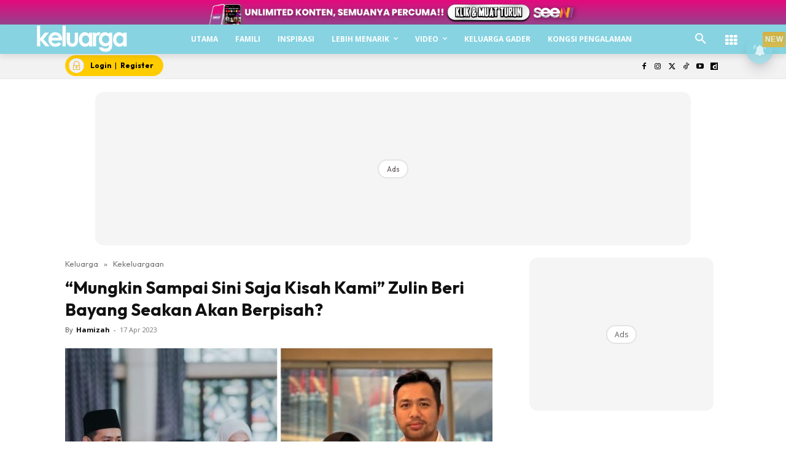

--- FILE ---
content_type: text/html; charset=utf-8
request_url: https://www.google.com/recaptcha/api2/aframe
body_size: 186
content:
<!DOCTYPE HTML><html><head><meta http-equiv="content-type" content="text/html; charset=UTF-8"></head><body><script nonce="HGiImZkDaHzB4DM_EO0Xjg">/** Anti-fraud and anti-abuse applications only. See google.com/recaptcha */ try{var clients={'sodar':'https://pagead2.googlesyndication.com/pagead/sodar?'};window.addEventListener("message",function(a){try{if(a.source===window.parent){var b=JSON.parse(a.data);var c=clients[b['id']];if(c){var d=document.createElement('img');d.src=c+b['params']+'&rc='+(localStorage.getItem("rc::a")?sessionStorage.getItem("rc::b"):"");window.document.body.appendChild(d);sessionStorage.setItem("rc::e",parseInt(sessionStorage.getItem("rc::e")||0)+1);localStorage.setItem("rc::h",'1768995246942');}}}catch(b){}});window.parent.postMessage("_grecaptcha_ready", "*");}catch(b){}</script></body></html>

--- FILE ---
content_type: application/javascript; charset=utf-8
request_url: https://fundingchoicesmessages.google.com/f/AGSKWxX34o4BnXGtuCk0rVwQdQ1YrKcU-XIBM_qHXgHw-dT7jnUIl60AWbUATjRIRLUsrg7WZWgLfHRysTxKezz1WHWHJsHAFLktLiPr1cJrd1zFmCjDmDUST5vUM3uBmpVnQ3buVzdYqQafjhg_8UrSBCs45ePWKjpj0DkylYt5f7fGUlU27eypC-0M3Mm1/_/ad_button./170x700./adsrot2./promotions/ads./showad_
body_size: -1291
content:
window['e6ead270-52bb-4c77-8ed2-5e7359a884e0'] = true;